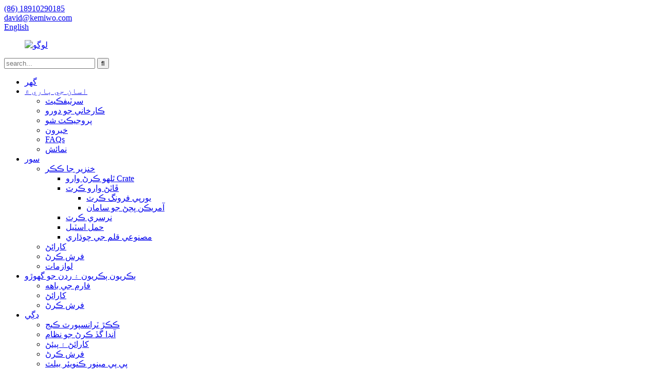

--- FILE ---
content_type: text/html
request_url: http://sd.kemiwogroup.com/contact-us/
body_size: 9689
content:
<!DOCTYPE html> <html dir="ltr" lang="sd"> <head> <title>اسان سان رابطو ڪريو - Kemiwo</title> <meta property="fb:app_id" content="966242223397117" /> <meta http-equiv="Content-Type" content="text/html; charset=UTF-8" /> <!-- Global site tag (gtag.js) - Google Analytics --> <script async src="https://www.googletagmanager.com/gtag/js?id=UA-225186216-67"></script> <script>
  window.dataLayer = window.dataLayer || [];
  function gtag(){dataLayer.push(arguments);}
  gtag('js', new Date());

  gtag('config', 'UA-225186216-67');
</script> <meta name="viewport" content="width=device-width,initial-scale=1,minimum-scale=1,maximum-scale=1,user-scalable=no"> <link rel="apple-touch-icon-precomposed" href=""> <link href="https://cdn.globalso.com/lite-yt-embed.css" rel="stylesheet" onload="this.onload=null;this.rel='stylesheet'"> <script type="text/javascript" src="//cdn.globalso.com/kemiwogroup/style/global/js/jquery.min.js"></script> <meta name="format-detection" content="telephone=no"> <meta name="apple-mobile-web-app-capable" content="yes"> <meta name="apple-mobile-web-app-status-bar-style" content="black"> <meta property="og:url" content="https://www.kemiwogroup.com/contact-us/"/> <meta property="og:title" content="Contact Us - Kemiwo" /> <meta property="og:description" content=" 		KEMIWO® 	  		Address 	 Qingdao Office: No.28, Rd 308,  Chengyang District, Qingdao City,  Shandong Province, China  		E-mail 	 andy@kemiwo.com david@kemiwo.com   		Phone 	 Call: (86)       18910290185 Mobile: (86) 15092127906  		Hours 	 Monday-Friday: 9am to 6pm Saturday, Sunday: Closed  		WAN..."/> <meta property="og:type" content="product"/> <meta property="og:site_name" content="https://www.kemiwogroup.com/"/> <link href="//cdn.globalso.com/kemiwogroup/style/global/style.css" rel="stylesheet" onload="this.onload=null;this.rel='stylesheet'"> <link href="//cdn.globalso.com/kemiwogroup/style/public/public.css" rel="stylesheet" onload="this.onload=null;this.rel='stylesheet'">   <link rel="shortcut icon" href="//cdn.globalso.com/kemiwogroup/61b0d69d.jpg" /> <meta name="author" content="gd-admin"/> <meta name="description" itemprop="description" content="KEMIWO® ايڊريس Qingdao آفيس: No.28، Rd 308، Chengyang ضلعي، Qingdao شهر، شنڊونگ صوبي،" />  <link rel="canonical" href="https://www.kemiwogroup.com/contact-us/" /> <link href="//cdn.globalso.com/hide_search.css" rel="stylesheet"/><link href="//www.kemiwogroup.com/style/sd.html.css" rel="stylesheet"/></head> <body> <header class="head-wrapper">   <nav class="gm-sep topbar">     <section class="layout">        <div class="gm-sep head-contact">         <div class="head-phone"> <a href="tel:(86) 18910290185"><span>(86) 18910290185</span></a> </div>        <div class="head-email"> <a href="mailto:david@kemiwo.com" class=""><span>david@kemiwo.com</span></a> </div>      </div>         <div class="change-language ensemble">   <div class="change-language-info">     <div class="change-language-title medium-title">        <div class="language-flag language-flag-en"><a href="https://www.kemiwogroup.com/"><b class="country-flag"></b><span>English</span> </a></div>        <b class="language-icon"></b>      </div> 	<div class="change-language-cont sub-content">         <div class="empty"></div>     </div>   </div> </div> <!--theme187-->           </section>   </nav>   <nav class="nav-bar">     <div class="nav-wrap">     <figure class="logo"><a href="/">                 <img src="//cdn.globalso.com/kemiwogroup/e7e1f7055.png" alt="لوگو">                 </a></figure>     <div class="head-search">       <div class="head-search-form">          <form  action="/search.php" method="get">           <input class="search-ipt" type="text" placeholder="search..."  name="s" id="s" />           <input type="hidden" name="cat" value="490"/>           <input class="search-btn" type="submit"  id="searchsubmit" value="&#xf002;"/>         </form>       </div>       <div class="search-toggle"></div>     </div>     <ul class="nav">        <li><a href="/">گهر</a></li> <li><a href="/about-us/">اسان جي باري ۾</a> <ul class="sub-menu"> 	<li><a href="/certificate/">سرٽيفڪيٽ</a></li> 	<li><a href="/factory-tour/">ڪارخاني جو دورو</a></li> 	<li><a href="/project-show/">پروجيڪٽ شو</a></li> 	<li><a href="/news_catalog/news/">خبرون</a></li> 	<li><a href="/faqs/">FAQs</a></li> 	<li><a href="/exhibition/">نمائش</a></li> </ul> </li> <li><a href="/pig/">سور</a> <ul class="sub-menu"> 	<li><a href="/pig-crates/">خنزير جا ڪڪر</a> 	<ul class="sub-menu"> 		<li><a href="/fattening-crate/">ٿلهو ڪرڻ وارو Crate</a></li> 		<li><a href="/farrowing-crate/">ڦاٽڻ وارو ڪرٽ</a> 		<ul class="sub-menu"> 			<li><a href="/european-farrowing-crate/">يورپي فرونگ ڪرٽ</a></li> 			<li><a href="/american-farrowing-crate/">آمريڪن ڀڄڻ جو سامان</a></li> 		</ul> </li> 		<li><a href="/nursery-crate/">نرسري ڪرٽ</a></li> 		<li><a href="/gestation-stall/">حمل اسٽيل</a></li> 		<li><a href="/synthethic-pen-surroundings/">مصنوعي قلم جي چوڌاري</a></li> 	</ul> </li> 	<li><a href="/feeding/">کارائڻ</a></li> 	<li><a href="/flooring/">فرش ڪرڻ</a></li> 	<li><a href="/accesorries/">لوازمات</a></li> </ul> </li> <li><a href="/cattle-goatsheep-horse/">ٻڪريون ٻڪريون ۽ رڍن جو گھوڙو</a> <ul class="sub-menu"> 	<li><a href="/farm-fence/">فارم جي باهه</a></li> 	<li><a href="/feeding-cattle-goatsheep-horse/">کارائڻ</a></li> 	<li><a href="/flooring-cattle-goatsheep-horse/">فرش ڪرڻ</a></li> </ul> </li> <li><a href="/poultry/">ڍڳي</a> <ul class="sub-menu"> 	<li><a href="/chicken-transport-cages/">ڪڪڙ ٽرانسپورٽ ڪيج</a></li> 	<li><a href="/egg-collection-system/">آنڊا گڏ ڪرڻ جو نظام</a></li> 	<li><a href="/feedingdrinking/">کارائڻ ۽ پيئڻ</a></li> 	<li><a href="/flooring-poultry/">فرش ڪرڻ</a></li> 	<li><a href="/pp-manure-conveyor-belt/">پي پي مينور ڪنويئر بيلٽ</a></li> </ul> </li> <li><a href="/environmental-supplies/">ماحولياتي سامان</a> <ul class="sub-menu"> 	<li><a href="/deodorizing-wet-curtain/">گندو پردو deodorizing</a></li> 	<li><a href="/evaporative-cooling-pad/">Evaporative Cooling Pad</a></li> 	<li><a href="/fecal-scrapper-pvc-catheter/">فيڪل اسڪراپر پي وي سي ڪيٿيٽر</a></li> </ul> </li> <li><a href="/traffic-facilities/">ٽريفڪ جون سهولتون</a></li> <li class="nav-current"><a href="/contact-us/">اسان سان رابطو ڪريو</a></li>       </ul>     </div>   </nav> </header>    <nav class="path-bar">   <ul class="path-nav gm-sep">     <li> <a itemprop="breadcrumb" href="/">گهر</a></li><li> <a href="#">اسان سان رابطو ڪريو</a></li>   </ul> </nav> 	  <section class="layout main_content">       <div class="main-tit-bar">          <h1 class="title">اسان سان رابطو ڪريو</h1>       </div>         <article class="entry blog-article"> <div class="fl-builder-content fl-builder-content-349 fl-builder-content-primary fl-builder-global-templates-locked" data-post-id="349"><div class="fl-row fl-row-fixed-width fl-row-bg-none fl-node-586bad7834a0d" data-node="586bad7834a0d"> 	<div class="fl-row-content-wrap"> 				<div class="fl-row-content fl-row-fixed-width fl-node-content"> 		 <div class="fl-col-group fl-node-586bad7834a81" data-node="586bad7834a81"> 			<div class="fl-col fl-node-586bad7834ae1" data-node="586bad7834ae1" style="width: 100%;"> 	<div class="fl-col-content fl-node-content"> 	<div class="fl-module fl-module-heading fl-node-586bad7834b40" data-node="586bad7834b40" data-animation-delay="0.0"> 	<div class="fl-module-content fl-node-content"> 		<h2 class="fl-heading"> 		<span class="fl-heading-text">ڪيميوو<sup>®</sup></span> 	</h2>	</div> </div>	</div> </div>	</div> 		</div> 	</div> </div><div class="fl-row fl-row-fixed-width fl-row-bg-none fl-node-586a3633dec9c" data-node="586a3633dec9c"> 	<div class="fl-row-content-wrap"> 				<div class="fl-row-content fl-row-fixed-width fl-node-content"> 		 <div class="fl-col-group fl-node-586a3633decf7" data-node="586a3633decf7"> 			<div class="fl-col fl-node-586a3633ded51 fl-col-small" data-node="586a3633ded51" style="width: 25%;"> 	<div class="fl-col-content fl-node-content"> 	<div class="fl-module fl-module-icon fl-node-586a3633deeb6" data-node="586a3633deeb6" data-animation-delay="0.0"> 	<div class="fl-module-content fl-node-content"> 		<div class="fl-icon-wrap"> 	<span class="fl-icon"> 				<i class="fa fa-home"></i>  			</span> 	 	</div> 	</div> </div><div class="fl-module fl-module-heading fl-node-586a3633def2b" data-node="586a3633def2b" data-animation-delay="0.0"> 	<div class="fl-module-content fl-node-content"> 		<h3 class="fl-heading"> 		<span class="fl-heading-text">پتو</span> 	</h3>	</div> </div><div class="fl-module fl-module-rich-text fl-node-586a3633def8e" data-node="586a3633def8e" data-animation-delay="0.0"> 	<div class="fl-module-content fl-node-content"> 		<div class="fl-rich-text"> 	<p style="text-align: center;"><span style="color: #808080; font-size: medium; font-family: helvetica;">Qingdao آفيس: No.28، Rd 308،</span></p> <p style="text-align: center;"><span style="color: #808080; font-size: medium; font-family: helvetica;">Chengyang ضلعي، Qingdao شهر،</span></p> <p style="text-align: center;"><span style="color: #808080; font-size: medium; font-family: helvetica;">شنڊونگ صوبي، چين</span></p> </div>	</div> </div>	</div> </div>			<div class="fl-col fl-node-586a3633deda9 fl-col-small" data-node="586a3633deda9" style="width: 25%;"> 	<div class="fl-col-content fl-node-content"> 	<div class="fl-module fl-module-icon fl-node-586a3633defee" data-node="586a3633defee" data-animation-delay="0.0"> 	<div class="fl-module-content fl-node-content"> 		<div class="fl-icon-wrap"> 	<span class="fl-icon"> 				<i class="fa fa-envelope"></i>  			</span> 	 	</div> 	</div> </div><div class="fl-module fl-module-heading fl-node-586a3633df101" data-node="586a3633df101" data-animation-delay="0.0"> 	<div class="fl-module-content fl-node-content"> 		<h3 class="fl-heading"> 		<span class="fl-heading-text">اي ميل</span> 	</h3>	</div> </div><div class="fl-module fl-module-rich-text fl-node-586a3633df251" data-node="586a3633df251" data-animation-delay="0.0"> 	<div class="fl-module-content fl-node-content"> 		<div class="fl-rich-text"> 	<p style="text-align: center;"><a style="text-decoration: none;" href="mailto:andy@kemiwo.com"><span style="color: #888888;">andy@kemiwo.com</span></a></p> <p style="text-align: center;"><span style="font-size: medium; font-family: helvetica; color: #888888;"><a style="text-decoration: none;" href="mailto:stan@kemiwo.com "><span style="color: #888888;">david@kemiwo.com </span></a></span></p> </div>	</div> </div>	</div> </div>			<div class="fl-col fl-node-586a3633dee07 fl-col-small" data-node="586a3633dee07" style="width: 25%;"> 	<div class="fl-col-content fl-node-content"> 	<div class="fl-module fl-module-icon fl-node-586a3633df04d" data-node="586a3633df04d" data-animation-delay="0.0"> 	<div class="fl-module-content fl-node-content"> 		<div class="fl-icon-wrap"> 	<span class="fl-icon"> 				<i class="fa fa-phone"></i>  			</span> 	 	</div> 	</div> </div><div class="fl-module fl-module-heading fl-node-586a3633df156" data-node="586a3633df156" data-animation-delay="0.0"> 	<div class="fl-module-content fl-node-content"> 		<h3 class="fl-heading"> 		<span class="fl-heading-text">فون</span> 	</h3>	</div> </div><div class="fl-module fl-module-rich-text fl-node-586a3633df1ff" data-node="586a3633df1ff" data-animation-delay="0.0"> 	<div class="fl-module-content fl-node-content"> 		<div class="fl-rich-text"> 	<p style="text-align: center;"><span style="color: #888888; font-family: helvetica; font-size: medium;">ڪال: (86) 18910290185</span></p> <p style="text-align: center;"><span style="color: #888888; font-size: medium; font-family: helvetica;">موبائيل: (86) 15092127906</span></p> </div>	</div> </div>	</div> </div>			<div class="fl-col fl-node-586a3633dee60 fl-col-small" data-node="586a3633dee60" style="width: 25%;"> 	<div class="fl-col-content fl-node-content"> 	<div class="fl-module fl-module-icon fl-node-586a3633df0ad" data-node="586a3633df0ad" data-animation-delay="0.0"> 	<div class="fl-module-content fl-node-content"> 		<div class="fl-icon-wrap"> 	<span class="fl-icon"> 				<i class="fa fa-clock-o"></i>  			</span> 	 	</div> 	</div> </div><div class="fl-module fl-module-heading fl-node-586a3633df1ac" data-node="586a3633df1ac" data-animation-delay="0.0"> 	<div class="fl-module-content fl-node-content"> 		<h3 class="fl-heading"> 		<span class="fl-heading-text">ڪلاڪ</span> 	</h3>	</div> </div><div class="fl-module fl-module-rich-text fl-node-586a3633df2a6" data-node="586a3633df2a6" data-animation-delay="0.0"> 	<div class="fl-module-content fl-node-content"> 		<div class="fl-rich-text"> 	<p style="text-align: center;"><span style="color: #a6a6a6; font-size: medium; font-family: helvetica;">سومر-جمعو: 9am کان 6pm</span></p> <p style="text-align: center;"><span style="font-size: medium; font-family: helvetica;"><span style="color: #a6a6a6;">ڇنڇر،</span><span style="color: #a6a6a6;">آچر: بند</span></span></p> </div>	</div> </div>	</div> </div>	</div> 		</div> 	</div> </div><div class="fl-row fl-row-full-width fl-row-bg-color fl-node-586bac4f075dc" data-node="586bac4f075dc"> 	<div class="fl-row-content-wrap"> 				<div class="fl-row-content fl-row-fixed-width fl-node-content"> 		 <div class="fl-col-group fl-node-586bac4f074b8" data-node="586bac4f074b8"> 			<div class="fl-col fl-node-586bac4f07501" data-node="586bac4f07501" style="width: 100%;"> 	<div class="fl-col-content fl-node-content"> 	<div class="fl-module fl-module-heading fl-node-586bac4f0754a" data-node="586bac4f0754a" data-animation-delay="0.0"> 	<div class="fl-module-content fl-node-content"> 		<h3 class="fl-heading"> 		<span class="fl-heading-text">اسان سان گڏ ڪم ڪرڻ چاهيو ٿا؟</span> 	</h3>	</div> </div><div class="fl-module fl-module-button fl-node-586bac4f07593" data-node="586bac4f07593" data-animation-delay="0.0"> 	<div class="fl-module-content fl-node-content"> 		<div class="fl-button-wrap fl-button-width-custom fl-button-center"> 			<a href="#" target="_self" class="fl-button fl-button-icon-animation" role="button"> 							<span class="fl-button-text">اسان سان رابطو ڪريو</span> 					</a> </div> 	</div> </div>	</div> </div>	</div> 		</div> 	</div> </div></div>    <div class="clear"></div>       </article>  		<section class="inquiry-form-wrap ct-inquiry-form"><section class="layout"><script type="text/javascript" src="//www.globalso.site/form.js"></script><div class="ad_prompt">پنهنجو پيغام هتي لکو ۽ اسان ڏانهن موڪليو</div></section></section>	  		 <hr>           </section> <footer class="foot-wrapper">   <section class="footer-top">     <section class="layout">       <section class="footer-social"> <span class="social-tit">ڳنڍيل رهو!</span>         <ul class="gm-sep foot-social">                       <li><a target="_blank" href="https://www.facebook.com/Kemiwo-GROUP-102019402635371/"><img src="//cdn.globalso.com/kemiwogroup/412f3928.png" alt="sns01"></a></li>                         <li><a target="_blank" href=""><img src="//cdn.globalso.com/kemiwogroup/7189078c.png" alt="sns02"></a></li>                         <li><a target="_blank" href="https://www.linkedin.com/company/81523494"><img src="//cdn.globalso.com/kemiwogroup/a3f91cf3.png" alt="sns03"></a></li>                         <li><a target="_blank" href="https://www.instagram.com/kemiwogroup/"><img src="//cdn.globalso.com/kemiwogroup/instagram1.png" alt="انسٽاگرام"></a></li>                         <li><a target="_blank" href="https://www.youtube.com/channel/UC-UuSBIZWwgEg1cOgltcroA/videos"><img src="//cdn.globalso.com/kemiwogroup/youtube-1.png" alt="يوٽيوب (1)"></a></li>                     </ul>       </section>       <section class="foot-inquiry" data-wow-delay="1s">         <div class="inquiry-info">رڪنيت حاصل ڪريو اسان جي نيوز ليٽر:</div>         <div class="subscribe">           <div class="email inquiryfoot" onclick="showMsgPop();">هاڻي انڪوائري</div>         </div>       </section>     </section>   </section>   <section class="layout foot-items">     <ul class="gem-sep">       <li class="foot-item  wow fadeInUp"> <i class="foot_addr foot-ico"></i>           <h3 class="contact-tit">اسان جو دورو ڪريو</h3>           <div class="contact-detail"><b>Weihai آفيس</b>: ڪمرو B2511، لوٽي صديءَ جي بلڊنگ، اقتصادي ۽ ٽيڪنالاجي ڊولپمينٽ زون، ويهائي شهر، شنڊونگ صوبو، چين</div>          <div class="contact-detail"><b>Qingdao آفيس</b>: No.28، Rd 308، Chengyang ضلعي، Qingdao شهر، شنڊونگ صوبو، چين</div>        </li>         <li class="foot-item  wow fadeInUp"> <i class="foot_phone foot-ico"></i>           <h3 class="contact-tit">اسان کي سڏ</h3>           <div class="contact-detail">(86) 13666306363</div>           <div class="contact-detail">(86) 18910290185</div>           <div class="contact-detail">(86) 15092127906</div>        </li>         <li class="foot-item  wow fadeInUp"> <i class="foot_email foot-ico"></i>           <h3 class="contact-tit">اسان کي اي ميل ڪريو</h3>            <div class="contact-detail"><a href="mailto:david@kemiwo.com">david@kemiwo.com</a></div>            <div class="contact-detail"><a href="mailto:andy@kemiwo.com">andy@kemiwo.com</a></div>            <a href="mailto:stan@kemiwo.com "><div class="contact-detail">stan@kemiwo.com </a></div>         </li>     </ul>   </section>   <section class="foot-bottom">     <div class="layout">      <div class="copyright">© ڪاپي رائيٽ - 2010-2022: سڀ حق محفوظ آهن.</div>       <!-- <ul class="foot-nav">        <li><a href="https://www.kemiwogroup.com/about-us/">About Us</a></li> <li class="nav-current"><a href="https://www.kemiwogroup.com/contact-us/">Contact Us</a></li> <li><a href="https://www.kemiwogroup.com/faqs/">FAQs</a></li>       </ul> -->       <ul class="foot-nav footer_site">              <li><a href="/featured/">گرم مصنوعات</a></li>       <li><a href="/sitemap.xml">سائيٽ ميپ</a></li>       <li>	<a href="https://m.kemiwogroup.com/">AMP موبائل</a></li>           <li><a href='/cattle-crush/' title='Cattle Crush'>چوپايو مال</a>,  <a href='/standard-cattle-fence/' title='Standard Cattle Fence'>معياري ڍورن جي باڙ</a>,  <a href='/pig-plastic-slatted-floor/' title='Pig Plastic Slatted Floor'>سُور پلاسٽڪ جو ٺهيل فرش</a>,  <a href='/cattle-yard-panel/' title='Cattle Yard Panel'>ڍورن يارڊ پينل</a>,  <a href='/poultry-drinker/' title='Poultry Drinker'>ڍڳا پيئندڙ</a>,  <a href='/cattle-farm-euipment/' title='Cattle Farm Euipment'>ڍورن جي فارم جو سامان</a>, </li>   </ul>     </div>        </section> </footer>                 <aside class="scrollsidebar" id="scrollsidebar">   <div class="side_content">     <div class="side_list">       <header class="hd"><img src="//cdn.globalso.com/title_pic.png" alt="آن لائن انوائري"/></header>       <div class="cont">         <li><a class="email" href="javascript:" onclick="showMsgPop();">اي ميل موڪليو</a></li>         <li><a class="whatsapp" href="https://api.whatsapp.com/send?phone=8613666306363" onclick="showMsgPop();">Whatsapp</a></li>         <!--                 <li><a target="_blank" class="skype" href="skype:William?chat">William</a></li>                                 <li class="ww">           <a style="display:inline-block;font-weight:bold;text-align:center;text-decoration:none;" title="Hi, how can I help you?" href="http://amos.alicdn.com/msg.aw?v=2&amp;uid=cn200916033&amp;site=enaliint&amp;s=24&amp;charset=UTF-8" target="_blank" data-uid="cn200916033"><img style="border:none;vertical-align:middle;margin-right:5px;" src="http://amos.alicdn.com/online.aw?v=2&amp;uid=cn200916033&amp;site=enaliint&amp;s=21&amp;charset=UTF-8" alt="Hi, how can I help you?"><span style="font-weight:bold;">William</span></a>        </li>          -->       </div>                   <div class="side_title"><a  class="close_btn"><span>x</span></a></div>     </div>   </div>   <div class="show_btn"></div> </aside>   <section class="inquiry-pop-bd">            <section class="inquiry-pop">                 <i class="ico-close-pop" onclick="hideMsgPop();"></i>  <script type="text/javascript" src="//www.globalso.site/form.js"></script>            </section> </section> <script src="https://cdn.globalso.com/lite-yt-embed.js"></script> <!-- <script type="text/javascript" src="//cdn.globalso.com/kemiwogroup/style/global/js/jquery.min.js"></script> --> <script type="text/javascript" src="//cdn.globalso.com/kemiwogroup/style/global/js/common.js"></script> <script type="text/javascript" src="//cdn.globalso.com/kemiwogroup/style/public/public.js"></script> <!--[if lt IE 9]> <script src="//cdn.globalso.com/kemiwogroup/style/global/js/html5.js"></script> <![endif]--> <script>
function getCookie(name) {
    var arg = name + "=";
    var alen = arg.length;
    var clen = document.cookie.length;
    var i = 0;
    while (i < clen) {
        var j = i + alen;
        if (document.cookie.substring(i, j) == arg) return getCookieVal(j);
        i = document.cookie.indexOf(" ", i) + 1;
        if (i == 0) break;
    }
    return null;
}
function setCookie(name, value) {
    var expDate = new Date();
    var argv = setCookie.arguments;
    var argc = setCookie.arguments.length;
    var expires = (argc > 2) ? argv[2] : null;
    var path = (argc > 3) ? argv[3] : null;
    var domain = (argc > 4) ? argv[4] : null;
    var secure = (argc > 5) ? argv[5] : false;
    if (expires != null) {
        expDate.setTime(expDate.getTime() + expires);
    }
    document.cookie = name + "=" + escape(value) + ((expires == null) ? "": ("; expires=" + expDate.toUTCString())) + ((path == null) ? "": ("; path=" + path)) + ((domain == null) ? "": ("; domain=" + domain)) + ((secure == true) ? "; secure": "");
}
function getCookieVal(offset) {
    var endstr = document.cookie.indexOf(";", offset);
    if (endstr == -1) endstr = document.cookie.length;
    return unescape(document.cookie.substring(offset, endstr));
}

var firstshow = 0;
var cfstatshowcookie = getCookie('easyiit_stats');
if (cfstatshowcookie != 1) {
    a = new Date();
    h = a.getHours();
    m = a.getMinutes();
    s = a.getSeconds();
    sparetime = 1000 * 60 * 60 * 24 * 1 - (h * 3600 + m * 60 + s) * 1000 - 1;
    setCookie('easyiit_stats', 1, sparetime, '/');
    firstshow = 1;
}
if (!navigator.cookieEnabled) {
    firstshow = 0;
}
var referrer = escape(document.referrer);
var currweb = escape(location.href);
var screenwidth = screen.width;
var screenheight = screen.height;
var screencolordepth = screen.colorDepth;
$(function($){
   $.get("/statistic.php", { action:'stats_init', assort:0, referrer:referrer, currweb:currweb , firstshow:firstshow ,screenwidth:screenwidth, screenheight: screenheight, screencolordepth: screencolordepth, ranstr: Math.random()},function(data){}, "json");
			
});
</script> <script src="https://io.hagro.com/ipcompany/373155-aigro-www.kemiwogroup.com.js" ></script> <script type="text/javascript">

if(typeof jQuery == 'undefined' || typeof jQuery.fn.on == 'undefined') {
	document.write('<script src="https://www.kemiwogroup.com/wp-content/plugins/bb-plugin/js/jquery.js"><\/script>');
	document.write('<script src="https://www.kemiwogroup.com/wp-content/plugins/bb-plugin/js/jquery.migrate.min.js"><\/script>');
}

</script><ul class="prisna-wp-translate-seo" id="prisna-translator-seo"><li class="language-flag language-flag-en"><a href="https://www.kemiwogroup.com/contact-us/" title="English" target="_blank"><b class="country-flag"></b><span>English</span></a></li><li class="language-flag language-flag-zh"><a href="http://zh.kemiwogroup.com/contact-us/" title="Chinese" target="_blank"><b class="country-flag"></b><span>Chinese</span></a></li><li class="language-flag language-flag-fr"><a href="http://fr.kemiwogroup.com/contact-us/" title="French" target="_blank"><b class="country-flag"></b><span>French</span></a></li><li class="language-flag language-flag-de"><a href="http://de.kemiwogroup.com/contact-us/" title="German" target="_blank"><b class="country-flag"></b><span>German</span></a></li><li class="language-flag language-flag-pt"><a href="http://pt.kemiwogroup.com/contact-us/" title="Portuguese" target="_blank"><b class="country-flag"></b><span>Portuguese</span></a></li><li class="language-flag language-flag-es"><a href="http://es.kemiwogroup.com/contact-us/" title="Spanish" target="_blank"><b class="country-flag"></b><span>Spanish</span></a></li><li class="language-flag language-flag-ru"><a href="http://ru.kemiwogroup.com/contact-us/" title="Russian" target="_blank"><b class="country-flag"></b><span>Russian</span></a></li><li class="language-flag language-flag-ja"><a href="http://ja.kemiwogroup.com/contact-us/" title="Japanese" target="_blank"><b class="country-flag"></b><span>Japanese</span></a></li><li class="language-flag language-flag-ko"><a href="http://ko.kemiwogroup.com/contact-us/" title="Korean" target="_blank"><b class="country-flag"></b><span>Korean</span></a></li><li class="language-flag language-flag-ar"><a href="http://ar.kemiwogroup.com/contact-us/" title="Arabic" target="_blank"><b class="country-flag"></b><span>Arabic</span></a></li><li class="language-flag language-flag-ga"><a href="http://ga.kemiwogroup.com/contact-us/" title="Irish" target="_blank"><b class="country-flag"></b><span>Irish</span></a></li><li class="language-flag language-flag-el"><a href="http://el.kemiwogroup.com/contact-us/" title="Greek" target="_blank"><b class="country-flag"></b><span>Greek</span></a></li><li class="language-flag language-flag-tr"><a href="http://tr.kemiwogroup.com/contact-us/" title="Turkish" target="_blank"><b class="country-flag"></b><span>Turkish</span></a></li><li class="language-flag language-flag-it"><a href="http://it.kemiwogroup.com/contact-us/" title="Italian" target="_blank"><b class="country-flag"></b><span>Italian</span></a></li><li class="language-flag language-flag-da"><a href="http://da.kemiwogroup.com/contact-us/" title="Danish" target="_blank"><b class="country-flag"></b><span>Danish</span></a></li><li class="language-flag language-flag-ro"><a href="http://ro.kemiwogroup.com/contact-us/" title="Romanian" target="_blank"><b class="country-flag"></b><span>Romanian</span></a></li><li class="language-flag language-flag-id"><a href="http://id.kemiwogroup.com/contact-us/" title="Indonesian" target="_blank"><b class="country-flag"></b><span>Indonesian</span></a></li><li class="language-flag language-flag-cs"><a href="http://cs.kemiwogroup.com/contact-us/" title="Czech" target="_blank"><b class="country-flag"></b><span>Czech</span></a></li><li class="language-flag language-flag-af"><a href="http://af.kemiwogroup.com/contact-us/" title="Afrikaans" target="_blank"><b class="country-flag"></b><span>Afrikaans</span></a></li><li class="language-flag language-flag-sv"><a href="http://sv.kemiwogroup.com/contact-us/" title="Swedish" target="_blank"><b class="country-flag"></b><span>Swedish</span></a></li><li class="language-flag language-flag-pl"><a href="http://pl.kemiwogroup.com/contact-us/" title="Polish" target="_blank"><b class="country-flag"></b><span>Polish</span></a></li><li class="language-flag language-flag-eu"><a href="http://eu.kemiwogroup.com/contact-us/" title="Basque" target="_blank"><b class="country-flag"></b><span>Basque</span></a></li><li class="language-flag language-flag-ca"><a href="http://ca.kemiwogroup.com/contact-us/" title="Catalan" target="_blank"><b class="country-flag"></b><span>Catalan</span></a></li><li class="language-flag language-flag-eo"><a href="http://eo.kemiwogroup.com/contact-us/" title="Esperanto" target="_blank"><b class="country-flag"></b><span>Esperanto</span></a></li><li class="language-flag language-flag-hi"><a href="http://hi.kemiwogroup.com/contact-us/" title="Hindi" target="_blank"><b class="country-flag"></b><span>Hindi</span></a></li><li class="language-flag language-flag-lo"><a href="http://lo.kemiwogroup.com/contact-us/" title="Lao" target="_blank"><b class="country-flag"></b><span>Lao</span></a></li><li class="language-flag language-flag-sq"><a href="http://sq.kemiwogroup.com/contact-us/" title="Albanian" target="_blank"><b class="country-flag"></b><span>Albanian</span></a></li><li class="language-flag language-flag-am"><a href="http://am.kemiwogroup.com/contact-us/" title="Amharic" target="_blank"><b class="country-flag"></b><span>Amharic</span></a></li><li class="language-flag language-flag-hy"><a href="http://hy.kemiwogroup.com/contact-us/" title="Armenian" target="_blank"><b class="country-flag"></b><span>Armenian</span></a></li><li class="language-flag language-flag-az"><a href="http://az.kemiwogroup.com/contact-us/" title="Azerbaijani" target="_blank"><b class="country-flag"></b><span>Azerbaijani</span></a></li><li class="language-flag language-flag-be"><a href="http://be.kemiwogroup.com/contact-us/" title="Belarusian" target="_blank"><b class="country-flag"></b><span>Belarusian</span></a></li><li class="language-flag language-flag-bn"><a href="http://bn.kemiwogroup.com/contact-us/" title="Bengali" target="_blank"><b class="country-flag"></b><span>Bengali</span></a></li><li class="language-flag language-flag-bs"><a href="http://bs.kemiwogroup.com/contact-us/" title="Bosnian" target="_blank"><b class="country-flag"></b><span>Bosnian</span></a></li><li class="language-flag language-flag-bg"><a href="http://bg.kemiwogroup.com/contact-us/" title="Bulgarian" target="_blank"><b class="country-flag"></b><span>Bulgarian</span></a></li><li class="language-flag language-flag-ceb"><a href="http://ceb.kemiwogroup.com/contact-us/" title="Cebuano" target="_blank"><b class="country-flag"></b><span>Cebuano</span></a></li><li class="language-flag language-flag-ny"><a href="http://ny.kemiwogroup.com/contact-us/" title="Chichewa" target="_blank"><b class="country-flag"></b><span>Chichewa</span></a></li><li class="language-flag language-flag-co"><a href="http://co.kemiwogroup.com/contact-us/" title="Corsican" target="_blank"><b class="country-flag"></b><span>Corsican</span></a></li><li class="language-flag language-flag-hr"><a href="http://hr.kemiwogroup.com/contact-us/" title="Croatian" target="_blank"><b class="country-flag"></b><span>Croatian</span></a></li><li class="language-flag language-flag-nl"><a href="http://nl.kemiwogroup.com/contact-us/" title="Dutch" target="_blank"><b class="country-flag"></b><span>Dutch</span></a></li><li class="language-flag language-flag-et"><a href="http://et.kemiwogroup.com/contact-us/" title="Estonian" target="_blank"><b class="country-flag"></b><span>Estonian</span></a></li><li class="language-flag language-flag-tl"><a href="http://tl.kemiwogroup.com/contact-us/" title="Filipino" target="_blank"><b class="country-flag"></b><span>Filipino</span></a></li><li class="language-flag language-flag-fi"><a href="http://fi.kemiwogroup.com/contact-us/" title="Finnish" target="_blank"><b class="country-flag"></b><span>Finnish</span></a></li><li class="language-flag language-flag-fy"><a href="http://fy.kemiwogroup.com/contact-us/" title="Frisian" target="_blank"><b class="country-flag"></b><span>Frisian</span></a></li><li class="language-flag language-flag-gl"><a href="http://gl.kemiwogroup.com/contact-us/" title="Galician" target="_blank"><b class="country-flag"></b><span>Galician</span></a></li><li class="language-flag language-flag-ka"><a href="http://ka.kemiwogroup.com/contact-us/" title="Georgian" target="_blank"><b class="country-flag"></b><span>Georgian</span></a></li><li class="language-flag language-flag-gu"><a href="http://gu.kemiwogroup.com/contact-us/" title="Gujarati" target="_blank"><b class="country-flag"></b><span>Gujarati</span></a></li><li class="language-flag language-flag-ht"><a href="http://ht.kemiwogroup.com/contact-us/" title="Haitian" target="_blank"><b class="country-flag"></b><span>Haitian</span></a></li><li class="language-flag language-flag-ha"><a href="http://ha.kemiwogroup.com/contact-us/" title="Hausa" target="_blank"><b class="country-flag"></b><span>Hausa</span></a></li><li class="language-flag language-flag-haw"><a href="http://haw.kemiwogroup.com/contact-us/" title="Hawaiian" target="_blank"><b class="country-flag"></b><span>Hawaiian</span></a></li><li class="language-flag language-flag-iw"><a href="http://iw.kemiwogroup.com/contact-us/" title="Hebrew" target="_blank"><b class="country-flag"></b><span>Hebrew</span></a></li><li class="language-flag language-flag-hmn"><a href="http://hmn.kemiwogroup.com/contact-us/" title="Hmong" target="_blank"><b class="country-flag"></b><span>Hmong</span></a></li><li class="language-flag language-flag-hu"><a href="http://hu.kemiwogroup.com/contact-us/" title="Hungarian" target="_blank"><b class="country-flag"></b><span>Hungarian</span></a></li><li class="language-flag language-flag-is"><a href="http://is.kemiwogroup.com/contact-us/" title="Icelandic" target="_blank"><b class="country-flag"></b><span>Icelandic</span></a></li><li class="language-flag language-flag-ig"><a href="http://ig.kemiwogroup.com/contact-us/" title="Igbo" target="_blank"><b class="country-flag"></b><span>Igbo</span></a></li><li class="language-flag language-flag-jw"><a href="http://jw.kemiwogroup.com/contact-us/" title="Javanese" target="_blank"><b class="country-flag"></b><span>Javanese</span></a></li><li class="language-flag language-flag-kn"><a href="http://kn.kemiwogroup.com/contact-us/" title="Kannada" target="_blank"><b class="country-flag"></b><span>Kannada</span></a></li><li class="language-flag language-flag-kk"><a href="http://kk.kemiwogroup.com/contact-us/" title="Kazakh" target="_blank"><b class="country-flag"></b><span>Kazakh</span></a></li><li class="language-flag language-flag-km"><a href="http://km.kemiwogroup.com/contact-us/" title="Khmer" target="_blank"><b class="country-flag"></b><span>Khmer</span></a></li><li class="language-flag language-flag-ku"><a href="http://ku.kemiwogroup.com/contact-us/" title="Kurdish" target="_blank"><b class="country-flag"></b><span>Kurdish</span></a></li><li class="language-flag language-flag-ky"><a href="http://ky.kemiwogroup.com/contact-us/" title="Kyrgyz" target="_blank"><b class="country-flag"></b><span>Kyrgyz</span></a></li><li class="language-flag language-flag-la"><a href="http://la.kemiwogroup.com/contact-us/" title="Latin" target="_blank"><b class="country-flag"></b><span>Latin</span></a></li><li class="language-flag language-flag-lv"><a href="http://lv.kemiwogroup.com/contact-us/" title="Latvian" target="_blank"><b class="country-flag"></b><span>Latvian</span></a></li><li class="language-flag language-flag-lt"><a href="http://lt.kemiwogroup.com/contact-us/" title="Lithuanian" target="_blank"><b class="country-flag"></b><span>Lithuanian</span></a></li><li class="language-flag language-flag-lb"><a href="http://lb.kemiwogroup.com/contact-us/" title="Luxembou.." target="_blank"><b class="country-flag"></b><span>Luxembou..</span></a></li><li class="language-flag language-flag-mk"><a href="http://mk.kemiwogroup.com/contact-us/" title="Macedonian" target="_blank"><b class="country-flag"></b><span>Macedonian</span></a></li><li class="language-flag language-flag-mg"><a href="http://mg.kemiwogroup.com/contact-us/" title="Malagasy" target="_blank"><b class="country-flag"></b><span>Malagasy</span></a></li><li class="language-flag language-flag-ms"><a href="http://ms.kemiwogroup.com/contact-us/" title="Malay" target="_blank"><b class="country-flag"></b><span>Malay</span></a></li><li class="language-flag language-flag-ml"><a href="http://ml.kemiwogroup.com/contact-us/" title="Malayalam" target="_blank"><b class="country-flag"></b><span>Malayalam</span></a></li><li class="language-flag language-flag-mt"><a href="http://mt.kemiwogroup.com/contact-us/" title="Maltese" target="_blank"><b class="country-flag"></b><span>Maltese</span></a></li><li class="language-flag language-flag-mi"><a href="http://mi.kemiwogroup.com/contact-us/" title="Maori" target="_blank"><b class="country-flag"></b><span>Maori</span></a></li><li class="language-flag language-flag-mr"><a href="http://mr.kemiwogroup.com/contact-us/" title="Marathi" target="_blank"><b class="country-flag"></b><span>Marathi</span></a></li><li class="language-flag language-flag-mn"><a href="http://mn.kemiwogroup.com/contact-us/" title="Mongolian" target="_blank"><b class="country-flag"></b><span>Mongolian</span></a></li><li class="language-flag language-flag-my"><a href="http://my.kemiwogroup.com/contact-us/" title="Burmese" target="_blank"><b class="country-flag"></b><span>Burmese</span></a></li><li class="language-flag language-flag-ne"><a href="http://ne.kemiwogroup.com/contact-us/" title="Nepali" target="_blank"><b class="country-flag"></b><span>Nepali</span></a></li><li class="language-flag language-flag-no"><a href="http://no.kemiwogroup.com/contact-us/" title="Norwegian" target="_blank"><b class="country-flag"></b><span>Norwegian</span></a></li><li class="language-flag language-flag-ps"><a href="http://ps.kemiwogroup.com/contact-us/" title="Pashto" target="_blank"><b class="country-flag"></b><span>Pashto</span></a></li><li class="language-flag language-flag-fa"><a href="http://fa.kemiwogroup.com/contact-us/" title="Persian" target="_blank"><b class="country-flag"></b><span>Persian</span></a></li><li class="language-flag language-flag-pa"><a href="http://pa.kemiwogroup.com/contact-us/" title="Punjabi" target="_blank"><b class="country-flag"></b><span>Punjabi</span></a></li><li class="language-flag language-flag-sr"><a href="http://sr.kemiwogroup.com/contact-us/" title="Serbian" target="_blank"><b class="country-flag"></b><span>Serbian</span></a></li><li class="language-flag language-flag-st"><a href="http://st.kemiwogroup.com/contact-us/" title="Sesotho" target="_blank"><b class="country-flag"></b><span>Sesotho</span></a></li><li class="language-flag language-flag-si"><a href="http://si.kemiwogroup.com/contact-us/" title="Sinhala" target="_blank"><b class="country-flag"></b><span>Sinhala</span></a></li><li class="language-flag language-flag-sk"><a href="http://sk.kemiwogroup.com/contact-us/" title="Slovak" target="_blank"><b class="country-flag"></b><span>Slovak</span></a></li><li class="language-flag language-flag-sl"><a href="http://sl.kemiwogroup.com/contact-us/" title="Slovenian" target="_blank"><b class="country-flag"></b><span>Slovenian</span></a></li><li class="language-flag language-flag-so"><a href="http://so.kemiwogroup.com/contact-us/" title="Somali" target="_blank"><b class="country-flag"></b><span>Somali</span></a></li><li class="language-flag language-flag-sm"><a href="http://sm.kemiwogroup.com/contact-us/" title="Samoan" target="_blank"><b class="country-flag"></b><span>Samoan</span></a></li><li class="language-flag language-flag-gd"><a href="http://gd.kemiwogroup.com/contact-us/" title="Scots Gaelic" target="_blank"><b class="country-flag"></b><span>Scots Gaelic</span></a></li><li class="language-flag language-flag-sn"><a href="http://sn.kemiwogroup.com/contact-us/" title="Shona" target="_blank"><b class="country-flag"></b><span>Shona</span></a></li><li class="language-flag language-flag-sd"><a href="http://sd.kemiwogroup.com/contact-us/" title="Sindhi" target="_blank"><b class="country-flag"></b><span>Sindhi</span></a></li><li class="language-flag language-flag-su"><a href="http://su.kemiwogroup.com/contact-us/" title="Sundanese" target="_blank"><b class="country-flag"></b><span>Sundanese</span></a></li><li class="language-flag language-flag-sw"><a href="http://sw.kemiwogroup.com/contact-us/" title="Swahili" target="_blank"><b class="country-flag"></b><span>Swahili</span></a></li><li class="language-flag language-flag-tg"><a href="http://tg.kemiwogroup.com/contact-us/" title="Tajik" target="_blank"><b class="country-flag"></b><span>Tajik</span></a></li><li class="language-flag language-flag-ta"><a href="http://ta.kemiwogroup.com/contact-us/" title="Tamil" target="_blank"><b class="country-flag"></b><span>Tamil</span></a></li><li class="language-flag language-flag-te"><a href="http://te.kemiwogroup.com/contact-us/" title="Telugu" target="_blank"><b class="country-flag"></b><span>Telugu</span></a></li><li class="language-flag language-flag-th"><a href="http://th.kemiwogroup.com/contact-us/" title="Thai" target="_blank"><b class="country-flag"></b><span>Thai</span></a></li><li class="language-flag language-flag-uk"><a href="http://uk.kemiwogroup.com/contact-us/" title="Ukrainian" target="_blank"><b class="country-flag"></b><span>Ukrainian</span></a></li><li class="language-flag language-flag-ur"><a href="http://ur.kemiwogroup.com/contact-us/" title="Urdu" target="_blank"><b class="country-flag"></b><span>Urdu</span></a></li><li class="language-flag language-flag-uz"><a href="http://uz.kemiwogroup.com/contact-us/" title="Uzbek" target="_blank"><b class="country-flag"></b><span>Uzbek</span></a></li><li class="language-flag language-flag-vi"><a href="http://vi.kemiwogroup.com/contact-us/" title="Vietnamese" target="_blank"><b class="country-flag"></b><span>Vietnamese</span></a></li><li class="language-flag language-flag-cy"><a href="http://cy.kemiwogroup.com/contact-us/" title="Welsh" target="_blank"><b class="country-flag"></b><span>Welsh</span></a></li><li class="language-flag language-flag-xh"><a href="http://xh.kemiwogroup.com/contact-us/" title="Xhosa" target="_blank"><b class="country-flag"></b><span>Xhosa</span></a></li><li class="language-flag language-flag-yi"><a href="http://yi.kemiwogroup.com/contact-us/" title="Yiddish" target="_blank"><b class="country-flag"></b><span>Yiddish</span></a></li><li class="language-flag language-flag-yo"><a href="http://yo.kemiwogroup.com/contact-us/" title="Yoruba" target="_blank"><b class="country-flag"></b><span>Yoruba</span></a></li><li class="language-flag language-flag-zu"><a href="http://zu.kemiwogroup.com/contact-us/" title="Zulu" target="_blank"><b class="country-flag"></b><span>Zulu</span></a></li><li class="language-flag language-flag-rw"><a href="http://rw.kemiwogroup.com/contact-us/" title="Kinyarwanda" target="_blank"><b class="country-flag"></b><span>Kinyarwanda</span></a></li><li class="language-flag language-flag-tt"><a href="http://tt.kemiwogroup.com/contact-us/" title="Tatar" target="_blank"><b class="country-flag"></b><span>Tatar</span></a></li><li class="language-flag language-flag-or"><a href="http://or.kemiwogroup.com/contact-us/" title="Oriya" target="_blank"><b class="country-flag"></b><span>Oriya</span></a></li><li class="language-flag language-flag-tk"><a href="http://tk.kemiwogroup.com/contact-us/" title="Turkmen" target="_blank"><b class="country-flag"></b><span>Turkmen</span></a></li><li class="language-flag language-flag-ug"><a href="http://ug.kemiwogroup.com/contact-us/" title="Uyghur" target="_blank"><b class="country-flag"></b><span>Uyghur</span></a></li></ul><link rel='stylesheet' id='font-awesome-css'  href='https://cdn.globalso.com/font-awesome/font-awesome.min.css?ver=1.9.1' type='text/css' media='all' /> <link rel='stylesheet' id='fl-builder-google-fonts-de2add82c0b47f7bb79f32d8f96c42d4-css'  href='//fonts.googleapis.com/css?family=Raleway%3A300&#038;ver=3.6.1' type='text/css' media='all' /> <link rel='stylesheet' id='fl-builder-layout-349-css'  href='https://www.kemiwogroup.com/uploads/bb-plugin/cache/349-layout.css?ver=1f8d99340f248aadaba414916bc326c3' type='text/css' media='all' />   <script type='text/javascript' src='https://www.kemiwogroup.com/uploads/bb-plugin/cache/349-layout.js?ver=1f8d99340f248aadaba414916bc326c3'></script> </body> </html><!-- Globalso Cache file was created in 0.21698498725891 seconds, on 25-04-23 19:06:01 -->